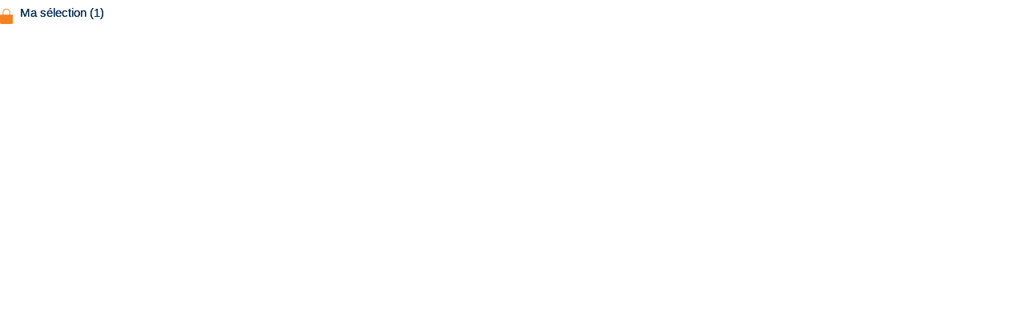

--- FILE ---
content_type: text/html; charset=utf-8
request_url: https://documentation.ehesp.fr/cart_info.php?id=107873&lvl=analysis
body_size: 746
content:
<!DOCTYPE html>
<html lang='fr'>
<head>
    <meta charset="utf-8" />
    <meta name='robots' content='noindex, nofollow'>
</head>
<body id='cart_info_body' class='cart_info_body'>
    <span id='cart_info_iframe_content' class='basket_is_not_empty'><script>
		var msg_notice_title_basket = 'Ajouter à votre panier';
		var msg_record_display_add_to_cart = 'Ajouter à ma sélection';
		var msg_notice_title_basket_exist = 'Notice ajoutée à la sélection';
		var msg_notice_basket_remove = 'Retirer de votre panier';
		</script><script src='./includes/javascript/cart.js'></script><link rel="stylesheet" href="./styles/ehesp_2020/ehesp_2020.css?1758619986" /><script>
			var pmb_img_basket_small_20x20 = './styles/ehesp_2020/images/basket_small_20x20.png';
			var pmb_img_basket_exist = './images/basket_exist.png';
			var pmb_img_white_basket = './styles/common/images/white_basket.png';
			var pmb_img_record_in_basket = './styles/common/images/record_in_basket.png';
			var pmb_img_extended_record_in_basket = './styles/common/images/extended_record_in_basket.png';
			var pmb_img_extended_record_white_basket = './styles/common/images/extended_record_white_basket.png';
			changeBasketImage('333543', '', "");
		</script><span class='img_basket'>
    <a href='index.php?lvl=show_cart' onClick="parent.document.location='index.php?lvl=show_cart'; return false;">
    <img src='./styles/ehesp_2020/images/basket_small_20x20.png' alt='' style='vertical-align:center; border:0px'/>
    </a>
    </span>&nbsp; <a href='index.php?lvl=show_cart' onClick="parent.document.location='index.php?lvl=show_cart'; return false;"><span class='label_basket'>Ma sélection  (1)</span></a></span></body>
</html>